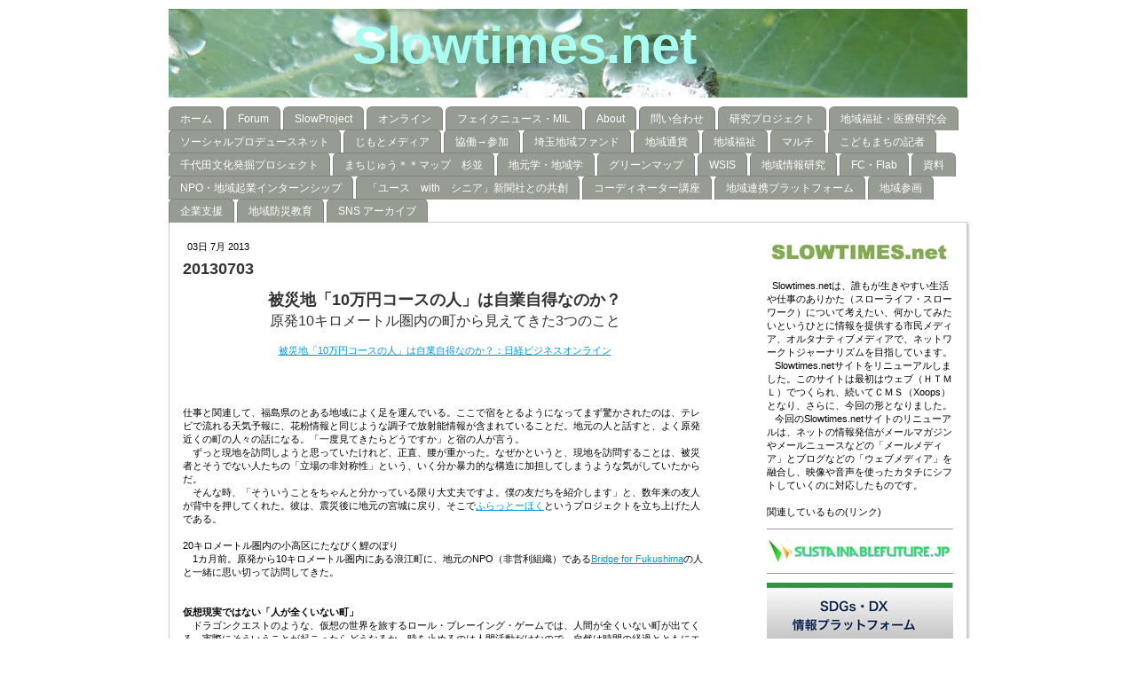

--- FILE ---
content_type: text/html; charset=UTF-8
request_url: https://www.slowtimes.net/2013/07/03/20130703/
body_size: 13784
content:
<!DOCTYPE html>
<html lang="ja-JP"><head>
    <meta charset="utf-8"/>
    <link rel="dns-prefetch preconnect" href="https://u.jimcdn.com/" crossorigin="anonymous"/>
<link rel="dns-prefetch preconnect" href="https://assets.jimstatic.com/" crossorigin="anonymous"/>
<link rel="dns-prefetch preconnect" href="https://image.jimcdn.com" crossorigin="anonymous"/>
<meta http-equiv="X-UA-Compatible" content="IE=edge"/>
<meta name="description" content=""/>
<meta name="robots" content="index, follow, archive"/>
<meta property="st:section" content=""/>
<meta name="generator" content="Jimdo Creator"/>
<meta name="twitter:title" content="20130703"/>
<meta name="twitter:description" content="被災地「10万円コースの人」は自業自得なのか？ 原発10キロメートル圏内の町から見えてきた3つのこと 被災地「10万円コースの人」は自業自得なのか？：日経ビジネスオンライン"/>
<meta name="twitter:card" content="summary_large_image"/>
<meta property="og:url" content="http://www.slowtimes.net/2013/07/03/20130703/"/>
<meta property="og:title" content="20130703"/>
<meta property="og:description" content="被災地「10万円コースの人」は自業自得なのか？ 原発10キロメートル圏内の町から見えてきた3つのこと 被災地「10万円コースの人」は自業自得なのか？：日経ビジネスオンライン"/>
<meta property="og:type" content="article"/>
<meta property="og:locale" content="ja_JP"/>
<meta property="og:site_name" content="Slowtimes.net"/>
<meta property="article:published_time" content="2013-07-03 05:17:00"/><title>20130703 - Slowtimes.net</title>
<link rel="icon" type="image/png" href="[data-uri]"/>
    <link rel="alternate" type="application/rss+xml" title="ブログ" href="https://www.slowtimes.net/rss/blog"/>    
<link rel="canonical" href="https://www.slowtimes.net/2013/07/03/20130703/"/>

        <script src="https://assets.jimstatic.com/ckies.js.7c38a5f4f8d944ade39b.js"></script>

        <script src="https://assets.jimstatic.com/cookieControl.js.b05bf5f4339fa83b8e79.js"></script>
    <script>window.CookieControlSet.setToOff();</script>

    <style>html,body{margin:0}.hidden{display:none}.n{padding:5px}#emotion-header{position:relative}#emotion-header-logo,#emotion-header-title{position:absolute}</style>

        <link href="https://u.jimcdn.com/cms/o/s91ede086896c3bcf/layout/l71401e9113fb9694/css/main.css?t=1768571070" rel="stylesheet" type="text/css" id="jimdo_main_css"/>
    <link href="https://u.jimcdn.com/cms/o/s91ede086896c3bcf/layout/l71401e9113fb9694/css/layout.css?t=1481798904" rel="stylesheet" type="text/css" id="jimdo_layout_css"/>
    <link href="https://u.jimcdn.com/cms/o/s91ede086896c3bcf/layout/l71401e9113fb9694/css/font.css?t=1768571070" rel="stylesheet" type="text/css" id="jimdo_font_css"/>
<script>     /* <![CDATA[ */     /*!  loadCss [c]2014 @scottjehl, Filament Group, Inc.  Licensed MIT */     window.loadCSS = window.loadCss = function(e,n,t){var r,l=window.document,a=l.createElement("link");if(n)r=n;else{var i=(l.body||l.getElementsByTagName("head")[0]).childNodes;r=i[i.length-1]}var o=l.styleSheets;a.rel="stylesheet",a.href=e,a.media="only x",r.parentNode.insertBefore(a,n?r:r.nextSibling);var d=function(e){for(var n=a.href,t=o.length;t--;)if(o[t].href===n)return e.call(a);setTimeout(function(){d(e)})};return a.onloadcssdefined=d,d(function(){a.media=t||"all"}),a};     window.onloadCSS = function(n,o){n.onload=function(){n.onload=null,o&&o.call(n)},"isApplicationInstalled"in navigator&&"onloadcssdefined"in n&&n.onloadcssdefined(o)}     /* ]]> */ </script>     <script>
// <![CDATA[
onloadCSS(loadCss('https://assets.jimstatic.com/web_oldtemplate.css.d393d7df0e0c7cad1d200e41d59a2045.css') , function() {
    this.id = 'jimdo_web_css';
});
// ]]>
</script>
<link href="https://assets.jimstatic.com/web_oldtemplate.css.d393d7df0e0c7cad1d200e41d59a2045.css" rel="preload" as="style"/>
<noscript>
<link href="https://assets.jimstatic.com/web_oldtemplate.css.d393d7df0e0c7cad1d200e41d59a2045.css" rel="stylesheet"/>
</noscript>
    <script>
    //<![CDATA[
        var jimdoData = {"isTestserver":false,"isLcJimdoCom":false,"isJimdoHelpCenter":false,"isProtectedPage":false,"cstok":"a8e6ff615e232b225454a3b6d2d00b1726b83349","cacheJsKey":"7093479d026ccfbb48d2a101aeac5fbd70d2cc12","cacheCssKey":"7093479d026ccfbb48d2a101aeac5fbd70d2cc12","cdnUrl":"https:\/\/assets.jimstatic.com\/","minUrl":"https:\/\/assets.jimstatic.com\/app\/cdn\/min\/file\/","authUrl":"https:\/\/a.jimdo.com\/","webPath":"https:\/\/www.slowtimes.net\/","appUrl":"https:\/\/a.jimdo.com\/","cmsLanguage":"ja_JP","isFreePackage":false,"mobile":false,"isDevkitTemplateUsed":false,"isTemplateResponsive":false,"websiteId":"s91ede086896c3bcf","pageId":1534108188,"packageId":2,"shop":{"deliveryTimeTexts":{"1":"\u304a\u5c4a\u3051\u65e5\u6570\uff1a1~3\u65e5","2":"\u304a\u5c4a\u3051\u65e5\u6570\uff1a3~5\u65e5","3":"\u304a\u5c4a\u3051\u65e5\u6570\uff1a5~8\u65e5"},"checkoutButtonText":"\u8cfc\u5165","isReady":false,"currencyFormat":{"pattern":"\u00a4#,##0","convertedPattern":"$#,##0","symbols":{"GROUPING_SEPARATOR":",","DECIMAL_SEPARATOR":".","CURRENCY_SYMBOL":"\uffe5"}},"currencyLocale":"ja_JP"},"tr":{"gmap":{"searchNotFound":"\u5165\u529b\u3055\u308c\u305f\u4f4f\u6240\u306f\u5b58\u5728\u3057\u306a\u3044\u304b\u3001\u898b\u3064\u3051\u308b\u3053\u3068\u304c\u3067\u304d\u307e\u305b\u3093\u3067\u3057\u305f\u3002","routeNotFound":"\u30eb\u30fc\u30c8\u304c\u8a08\u7b97\u3067\u304d\u307e\u305b\u3093\u3067\u3057\u305f\u3002\u76ee\u7684\u5730\u304c\u9060\u3059\u304e\u308b\u304b\u660e\u78ba\u3067\u306f\u306a\u3044\u53ef\u80fd\u6027\u304c\u3042\u308a\u307e\u3059\u3002"},"shop":{"checkoutSubmit":{"next":"\u6b21\u3078","wait":"\u304a\u5f85\u3061\u304f\u3060\u3055\u3044"},"paypalError":"\u30a8\u30e9\u30fc\u304c\u767a\u751f\u3057\u307e\u3057\u305f\u3002\u518d\u5ea6\u304a\u8a66\u3057\u304f\u3060\u3055\u3044\u3002","cartBar":"\u30b7\u30e7\u30c3\u30d4\u30f3\u30b0\u30ab\u30fc\u30c8\u3092\u78ba\u8a8d","maintenance":"\u7533\u3057\u8a33\u3054\u3056\u3044\u307e\u305b\u3093\u3001\u30e1\u30f3\u30c6\u30ca\u30f3\u30b9\u4e2d\u306e\u305f\u3081\u4e00\u6642\u7684\u306b\u30b7\u30e7\u30c3\u30d7\u304c\u5229\u7528\u3067\u304d\u307e\u305b\u3093\u3002\u3054\u8ff7\u60d1\u3092\u304a\u304b\u3051\u3057\u7533\u3057\u8a33\u3054\u3056\u3044\u307e\u305b\u3093\u304c\u3001\u304a\u6642\u9593\u3092\u3042\u3051\u3066\u518d\u5ea6\u304a\u8a66\u3057\u304f\u3060\u3055\u3044\u3002","addToCartOverlay":{"productInsertedText":"\u30ab\u30fc\u30c8\u306b\u5546\u54c1\u304c\u8ffd\u52a0\u3055\u308c\u307e\u3057\u305f","continueShoppingText":"\u8cb7\u3044\u7269\u3092\u7d9a\u3051\u308b","reloadPageText":"\u66f4\u65b0"},"notReadyText":"\u3053\u3061\u3089\u306e\u30b7\u30e7\u30c3\u30d7\u306f\u73fe\u5728\u6e96\u5099\u4e2d\u306e\u305f\u3081\u3054\u5229\u7528\u3044\u305f\u3060\u3051\u307e\u305b\u3093\u3002\u30b7\u30e7\u30c3\u30d7\u30aa\u30fc\u30ca\u30fc\u306f\u4ee5\u4e0b\u3092\u3054\u78ba\u8a8d\u304f\u3060\u3055\u3044\u3002https:\/\/help.jimdo.com\/hc\/ja\/articles\/115005521583","numLeftText":"\u73fe\u5728\u3053\u306e\u5546\u54c1\u306f {:num} \u307e\u3067\u8cfc\u5165\u3067\u304d\u307e\u3059\u3002","oneLeftText":"\u3053\u306e\u5546\u54c1\u306e\u5728\u5eab\u306f\u6b8b\u308a1\u70b9\u3067\u3059"},"common":{"timeout":"\u30a8\u30e9\u30fc\u304c\u767a\u751f\u3044\u305f\u3057\u307e\u3057\u305f\u3002\u5f8c\u307b\u3069\u518d\u5b9f\u884c\u3057\u3066\u304f\u3060\u3055\u3044\u3002"},"form":{"badRequest":"\u30a8\u30e9\u30fc\u304c\u767a\u751f\u3057\u307e\u3057\u305f\u3002\u5f8c\u307b\u3069\u6539\u3081\u3066\u304a\u8a66\u3057\u304f\u3060\u3055\u3044\u3002"}},"jQuery":"jimdoGen002","isJimdoMobileApp":false,"bgConfig":null,"bgFullscreen":null,"responsiveBreakpointLandscape":767,"responsiveBreakpointPortrait":480,"copyableHeadlineLinks":false,"tocGeneration":false,"googlemapsConsoleKey":false,"loggingForAnalytics":false,"loggingForPredefinedPages":false,"isFacebookPixelIdEnabled":false,"userAccountId":"a7bbbb9c-f5cf-4106-a623-4c40afc7135b","dmp":{"typesquareFontApiKey":"4L6CCYWjET8%3D","typesquareFontApiScriptUrl":"\/\/code.typesquare.com\/static\/4L6CCYWjET8%253D\/ts105.js","typesquareFontsAvailable":true}};
    // ]]>
</script>

     <script> (function(window) { 'use strict'; var regBuff = window.__regModuleBuffer = []; var regModuleBuffer = function() { var args = [].slice.call(arguments); regBuff.push(args); }; if (!window.regModule) { window.regModule = regModuleBuffer; } })(window); </script>
    <script src="https://assets.jimstatic.com/web.js.24f3cfbc36a645673411.js" async="true"></script>
    <script src="https://assets.jimstatic.com/at.js.62588d64be2115a866ce.js"></script>
    
</head>

<body class="body cc-page cc-page-blog cc-pagemode-default cc-content-parent" id="page-1534108188">

<div id="cc-inner" class="cc-content-parent"><div id="cc-tp-padding-container" class="cc-content-parent">

	<div id="cc-tp-container" class="cc-content-parent">

		<div id="cc-tp-emotion">
			
<div id="emotion-header" data-action="emoHeader" style="background: #eeeeee;width: 900px; height: 100px;">
            <a href="https://www.slowtimes.net/" style="border: 0; text-decoration: none; cursor: pointer;">
    
    <img src="https://u.jimcdn.com/cms/o/s91ede086896c3bcf/emotion/crop/header.jpg?t=1410565099" id="emotion-header-img" alt=""/>



    


    <strong id="emotion-header-title" style="             left: 23%;             top: 6%;             font: normal bold 58px/120% Verdana, Arial, Helvetica, sans-serif;             color: #A8FFF1;                         ">Slowtimes.net</strong>
            </a>
        </div>


		</div>

		<div id="cc-tp-nav">
			<div class="cc-tp-gutter">
				<div data-container="navigation"><div class="j-nav-variant-standard"><ul id="mainNav1" class="mainNav1"><li id="cc-nav-view-283366715"><a href="/" class="level_1"><span>ホーム</span></a></li><li id="cc-nav-view-283863315"><a href="/forum/" class="level_1"><span>Forum</span></a></li><li id="cc-nav-view-283367315"><a href="/slowproject/" class="level_1"><span>SlowProject</span></a></li><li id="cc-nav-view-2477036488"><a href="/オンライン/" class="level_1"><span>オンライン</span></a></li><li id="cc-nav-view-2454482988"><a href="/フェイクニュース-mil/" class="level_1"><span>フェイクニュース・MIL</span></a></li><li id="cc-nav-view-283366815"><a href="/about-1/" class="level_1"><span>About</span></a></li><li id="cc-nav-view-283367715"><a href="/問い合わせ/" class="level_1"><span>問い合わせ</span></a></li><li id="cc-nav-view-2519955688"><a href="/研究プロジェクト/" class="level_1"><span>研究プロジェクト</span></a></li><li id="cc-nav-view-2518078688"><a href="/地域福祉-医療研究会/" class="level_1"><span>地域福祉・医療研究会</span></a></li><li id="cc-nav-view-2448150388"><a href="/ソーシャルプロデュースネット/" class="level_1"><span>ソーシャルプロデュースネット</span></a></li><li id="cc-nav-view-1917061488"><a href="/じもとメディア/" class="level_1"><span>じもとメディア</span></a></li><li id="cc-nav-view-2448152288"><a href="/協働-参加/" class="level_1"><span>協働→参加</span></a></li><li id="cc-nav-view-2448152188"><a href="/埼玉地域ファンド/" class="level_1"><span>埼玉地域ファンド</span></a></li><li id="cc-nav-view-2487164088"><a href="/地域通貨/" class="level_1"><span>地域通貨</span></a></li><li id="cc-nav-view-2482465788"><a href="/地域福祉/" class="level_1"><span>地域福祉</span></a></li><li id="cc-nav-view-2448153288"><a href="/マルチ/" class="level_1"><span>マルチ</span></a></li><li id="cc-nav-view-2448156888"><a href="/こどもまちの記者/" class="level_1"><span>こどもまちの記者</span></a></li><li id="cc-nav-view-2448154188"><a href="/千代田文化発掘プロシェクト/" class="level_1"><span>千代田文化発掘プロシェクト</span></a></li><li id="cc-nav-view-2448157288"><a href="/まちじゅう-マップ-杉並/" class="level_1"><span>まちじゅう＊＊マップ　杉並</span></a></li><li id="cc-nav-view-2482537088"><a href="/地元学-地域学/" class="level_1"><span>地元学・地域学</span></a></li><li id="cc-nav-view-2515668088"><a href="/グリーンマップ/" class="level_1"><span>グリーンマップ</span></a></li><li id="cc-nav-view-2448159388"><a href="/wsis/" class="level_1"><span>WSIS</span></a></li><li id="cc-nav-view-2448156988"><a href="/地域情報研究/" class="level_1"><span>地域情報研究</span></a></li><li id="cc-nav-view-2448180588"><a href="/fc-flab-1/" class="level_1"><span>FC・Flab</span></a></li><li id="cc-nav-view-2454587988"><a href="/資料/" class="level_1"><span>資料</span></a></li><li id="cc-nav-view-2508667188"><a href="/npo-地域起業インターンシップ/" class="level_1"><span>NPO・地域起業インターンシップ</span></a></li><li id="cc-nav-view-2508719888"><a href="/ユース-with-シニア-新聞社との共創/" class="level_1"><span>「ユース　with　シニア」新聞社との共創</span></a></li><li id="cc-nav-view-2508719988"><a href="/コーディネーター講座/" class="level_1"><span>コーディネーター講座</span></a></li><li id="cc-nav-view-2508720088"><a href="/地域連携プラットフォーム/" class="level_1"><span>地域連携プラットフォーム</span></a></li><li id="cc-nav-view-2508729088"><a href="/地域参画/" class="level_1"><span>地域参画</span></a></li><li id="cc-nav-view-2508728588"><a href="/企業支援/" class="level_1"><span>企業支援</span></a></li><li id="cc-nav-view-2508728688"><a href="/地域防災教育/" class="level_1"><span>地域防災教育</span></a></li><li id="cc-nav-view-2508728988"><a href="/sns-アーカイブ/" class="level_1"><span>SNS アーカイブ</span></a></li></ul></div></div>
				<div class="clear"></div>
			</div>
		</div>
	
		<div id="cc-tp-wrapper" class="cc-content-parent">
	
			<div id="cc-tp-content" class="cc-content-parent">
				<div class="cc-tp-gutter cc-content-parent">
					<div id="content_area" data-container="content"><div id="content_start"></div>
        <div class="n j-blog-meta j-blog-post--header">
    <div class="j-text j-module n">
                <span class="j-text j-blog-post--date">
            03日 7月 2013        </span>
    </div>
    <h1 class="j-blog-header j-blog-headline j-blog-post--headline">20130703</h1>
</div>

        <div id="cc-matrix-1886722288"><div id="cc-m-7617900388" class="j-module n j-text "><h1 style="text-align: center;">
    被災地「10万円コースの人」は自業自得なのか？
</h1>

<h2 style="text-align: center;">
    原発10キロメートル圏内の町から見えてきた3つのこと
</h2>

<p>
     
</p>

<p style="text-align: center;">
    <a href="http://business.nikkeibp.co.jp/article/opinion/20130628/250363/?rt=nocnt">被災地「10万円コースの人」は自業自得なのか？：日経ビジネスオンライン</a>
</p>

<p style="text-align: center;">
     
</p>

<p style="text-align: center;">
     
</p></div><div id="cc-m-7617900588" class="j-module n j-text "><p>
     
</p>

<p class="p1">
    仕事と関連して、福島県のとある地域によく足を運んでいる。ここで宿をとるようになってまず驚かされたのは、テレビで流れる天気予報に、花粉情報と同じような調子で放射能情報が含まれていることだ。地元の人と話すと、よく原発近くの町の人々の話になる。「一度見てきたらどうですか」と宿の人が言う。
</p>

<p class="p1">
    　ずっと現地を訪問しようと思っていたけれど、正直、腰が重かった。なぜかというと、現地を訪問することは、被災者とそうでない人たちの「立場の非対称性」という、いく分か暴力的な構造に加担してしまうような気がしていたからだ。
</p>

<p class="p1">
    　そんな時、「そういうことをちゃんと分かっている限り大丈夫ですよ。僕の友だちを紹介します」と、数年来の友人が背中を押してくれた。彼は、震災後に地元の宮城に戻り、そこで<a href="http://flatohoku.jp/"><span class="s1">ふらっとーほく</span></a>というプロジェクトを立ち上げた人である。
</p>

<p class="p2">
     
</p>

<p class="p3">
    20キロメートル圏内の小高区にたなびく鯉のぼり
</p>

<p class="p1">
    　1カ月前。原発から10キロメートル圏内にある浪江町に、地元のNPO（非営利組織）である<a href="http://bridgeforfukushima.org/"><span class="s1">Bridge for Fukushima</span></a>の人と一緒に思い切って訪問してきた。
</p>

<p class="p1">
     
</p>

<p class="p1">
     
</p>

<p class="p4">
    <strong>仮想現実ではない「人が全くいない町」</strong>
</p>

<p class="p1">
    　ドラゴンクエストのような、仮想の世界を旅するロール・プレーイング・ゲームでは、人間が全くいない町が出てくる。実際にそういうことが起こったらどうなるか。時を止めるのは人間活動だけなので、自然は時間の経過とともにエントロピーを増大させ続ける。
</p>

<p class="p1">
    　海岸近くの田んぼが広がっていた場所では、津波に流された車が放ったらかしになり、稲の代わりに雑草がそこを新しいすみかとしていた。街中でも、これまで人間に追いやられてきた鬱憤を晴らすかのように、植物がそこかしこに生い茂り、猿やキジ、ねずみなどがあたりを徘徊している。海岸地帯は、震災後ほとんど手を付けられていないため、2年前とほとんど変わらないままだ。
</p>

<p class="p2">
     
</p>

<p class="p3">
    もとは田んぼが広がっていた場所。雑草が生い茂り、車を飲み込んでいる
</p>

<p class="p5">
     
</p>

<p class="p5">
     
</p>

<p class="p1">
    　現地の人の話を聞いて、分かったことを3つにまとめたい。なお、この原稿は現地の人にも見てもらっているので、「1日だけ行ってきた人の勘違い」はそんなに多くないと思う。
</p>

<p class="p1">
     
</p>

<p class="p1">
     
</p>

<p class="p4">
    <strong>被災地の人々の間に横たわる見えない境界線</strong>
</p>

<p class="p4">
    <strong><br/></strong>
</p>

<p class="p1">
    　原発30キロメートル圏内の住民は、避難している限り1人当たり月に10万円の慰謝料がもらえるが、40キロメートル圏内で30キロメートル圏外の人はそれを受け取ることができない。この違いは、少しずつ人々の心に影響を与えている。
</p>

<p class="p1">
    　40キロメートル圏内の住民は、最初のうちは30キロメートル圏内から避難してきた人を気遣っていた。「帰る場所が失われるのかもしれないのは大変だろう」と。しかし、時間がたち、自分たちが働く隣で、仕事もせず慰謝料を受け取り続ける人々の生活を見る中で、その思いは変わりつつある。
</p>

<p class="p2">
     
</p>

<p class="p6">
     
</p>

<p class="p1">
    　全体の何％なのか不明だが、若干の妬みのようなものを見せる人もいる。スーパーなどでたくさんの買い物をしている避難者たちを揶揄して、「10万円コースの人」とよぶ人もいるという。
</p>

<p class="p1">
    　さらに、30キロメートル圏内の住民の間でも、もう帰ることが相当に難しいと考えられている10キロメートル圏内の住民、住むことはできないが、自宅に自由に立ち入ることはできるようになった10～20キロメートル圏内の住民、かなり早期から自宅に戻ることができるようになった20～30キロメートル圏内の住民の間でも温度差が存在している。
</p>

<p class="p2">
     
</p>

<p class="p7">
     
</p>

<p class="p4">
    <strong>現地の人々は自業自得なのか？</strong>
</p>

<p class="p4">
    <strong><br/></strong>
</p>

<p class="p1">
    　「原発の周囲に住んでいた人たちは、東京電力からその恩恵を受けていたのだから、被害者でも何でもない」という意見をよく耳にする。地元の人の中にもそう放言する人がいる。しかし、こういった意見はフェアなのだろうか。
</p>

<p class="p1">
    　まず、福島原発の恩恵を受けていたのは一部の町のみで、大熊町や双葉町などの立地町を除くと、原発関連の仕事に就いている人はかなり少なかったし、人々の生活は決して裕福ではなかった。例えば、浪江町は原発立地町ではないので直接的な恩恵を受けることはできず、震災後も情報がすぐに入ってこなかったため、震災直後の町民は錯綜する状況の中で大変苦しんだ。私たちの多くは、原発付近の町を十把一絡げにとらえがちだが、それだけでは見えてこないことがある。
</p>

<p class="p1">
    　さらに、今まで原発近くの町が受けてきた恩恵を、あたかも公正なリスクの対価のようにみなしている点もおかしい。地元の人々は、事故が起こる前まで「原発は絶対に安心安全」であると教えこまれていたし、原発の安全性に関する都合の悪い情報はほとんど伝わらないようにされていた。情報が統制され、きちんとリスクを把握することが困難な状況で行った判断をもって「自業自得」と断ずるのは正しくないだろう。また、生まれ育った場所が昔のままでは返ってこないということの代償は、自業自得というにはあまりにも重い。
</p>

<p class="p1">
     
</p>

<p class="p1">
     
</p>

<p class="p4">
    <strong>改めて感じる「働くこと」の持つ深い意味</strong>
</p>

<p class="p4">
    <strong><br/></strong>
</p>

<p class="p1">
    　先にも述べたように、30キロメートル圏内から避難してきた人たちは一人あたり月に10万円を慰謝料として、例えば4人家族なら月に40万円を受け取ることができる。物価が安い地方で、月にこれだけの慰謝料が受け取れるのであれば、働かなくても十分に生活することができる。
</p>

<p class="p1">
    　仕事をしなくていいというのは羨ましいことのように聞こえるかもしれない。しかし、仕事もしないでただ慰謝料だけをもらっていると、精神が病んでくる。仕事は、お金を稼ぐ手段であるだけでなくて、社会的存在である人間の根幹でもあるからだ。
</p>

<p class="p1">
    　しかし、被災した人々には仕事がない。仕事がないことは日本の地方の慢性的な問題だが、そういった地域にさらに避難者が流入しても、労働力の需要が増えるわけでもないので問題は解決されることがない。南相馬から離れ、仙台や郡山、福島などに仕事を探しに行く人も多い。郡山の線量は原発30キロメートル圏内の一部の地域のそれより高いにもかかわらず、郡山に行ったきり戻ってこない人もいる。「都市部のほうが暮らしやすいことが分かってしまったのだろう」と地元の人が口にしていた。
</p>

<p class="p1">
    　無償のボランティア仕事であっても、「働きがい」という観点からはとても大きな意味がある。Bridge for Fukushimaでボランティア活動をしながら、自身のNPOを立ち上げた久米静香さんは、震災後に放心状態だった自分を立ち直らせてくれたのは、ボランティア活動だったと振り返る。久米さんは、元々は原発20キロメートル圏内の小高区に暮らしていた。
</p>

<p class="p2">
     
</p>

<p class="p6">
     
</p>

<p class="p4">
    <strong>人間は、自然の猛威に対しては無力である</strong>
</p>

<p class="p2">
     
</p>

<p class="p1">
    　原発から5キロメートル強の地点にある海岸で、ボロボロになった防波堤に立ってみた。沢山の命と人びとの生活を飲み込んだ浪江町の海は本当に、本当に、戦慄を覚えるほどに美しくて、粛々と何事もなかったのかのように波を打ち続けていた。自然は無情な厳しさと圧倒的な美を矛盾なく備えていて、全てのものを包み込み、洗い流す。もしも死神がいるのだとしたら、この海のような美しさをまとっているのかもしれない。
</p>

<p class="p1">
    　当分のところは、人間は自然の猛威に対しては無力なのだろう。だからこそ、自然に抗うのではなく、自然に寄り添うようにしてエネルギーや都市のシステム設計をする必要があるのではないか。
</p>

<p class="p1">
    　Bridge for Fukushimaは<a href="http://www.fkk21.com/vw/d.php?id=2144"><span class="s1">定期的にツアーを企画</span></a>している。百聞は一見にしかず。しかも、現地のNPOと一緒に行くからこそ分かること、聞けることは多い。もし時間があれば、この浪江の海を、そして、ここから立ち上がろうと意気軒昂な人々を見てきてほしい。
</p>

<p class="p1">
     
</p></div></div>
        <div class="j-module n j-text j-blog-post--tags-wrapper"><span class="j-blog-post--tags--template" style="display: none;"><span class="j-blog-post--tag">tagPlaceholder</span></span><span class="j-blog-post--tags-label" style="display: none;">カテゴリ：</span> <span class="j-blog-post--tags-list"></span></div>
        </div>
				</div>
			</div>	
		
		
			<div id="cc-tp-sidebar">
			
				<div id="cc-tp-subnav">
					<div data-container="navigation"><div class="j-nav-variant-standard"></div></div>
				</div>
				
				<div class="cc-tp-gutter">
					<div data-container="sidebar"><div id="cc-matrix-462163715"><div id="cc-m-1671376215" class="j-module n j-imageSubtitle "><figure class="cc-imagewrapper cc-m-image-align-1">
<img srcset="https://image.jimcdn.com/cdn-cgi/image/width=210%2Cheight=10000%2Cfit=contain%2C/app/cms/storage/image/path/s91ede086896c3bcf/image/iefebfe7fb30f2788/version/1278985643/image.gif 210w, https://image.jimcdn.com/cdn-cgi/image//app/cms/storage/image/path/s91ede086896c3bcf/image/iefebfe7fb30f2788/version/1278985643/image.gif 300w" sizes="(min-width: 210px) 210px, 100vw" id="cc-m-imagesubtitle-image-1671376215" src="https://image.jimcdn.com/cdn-cgi/image/width=210%2Cheight=10000%2Cfit=contain%2C/app/cms/storage/image/path/s91ede086896c3bcf/image/iefebfe7fb30f2788/version/1278985643/image.gif" alt="" class="" data-src-width="300" data-src-height="57" data-src="https://image.jimcdn.com/cdn-cgi/image/width=210%2Cheight=10000%2Cfit=contain%2C/app/cms/storage/image/path/s91ede086896c3bcf/image/iefebfe7fb30f2788/version/1278985643/image.gif" data-image-id="1311230515"/>    

</figure>

<div class="cc-clear"></div>
<script id="cc-m-reg-1671376215">// <![CDATA[

    window.regModule("module_imageSubtitle", {"data":{"imageExists":true,"hyperlink":"","hyperlink_target":"","hyperlinkAsString":"","pinterest":"0","id":1671376215,"widthEqualsContent":"0","resizeWidth":"210","resizeHeight":40},"id":1671376215});
// ]]>
</script></div><div id="cc-m-1671151215" class="j-module n j-text "><p>
      Slowtimes.netは、誰もが生きやすい生活や仕事のありかた（スローライフ・スローワーク）について考えたい、何かしてみたいというひとに情報を提供する市民メディア、オルタナティブメディアで、ネットワークトジャーナリズムを目指しています。
</p>

<p>
       Slowtimes.netサイトをリニューアルしました。このサイトは最初はウェブ（ＨＴＭＬ）でつくられ、続いてＣＭＳ（Xoops）となり、さらに、今回の形となりました。
</p>

<p>
       今回のSlowtimes.netサイトのリニューアルは、ネットの情報発信がメールマガジンやメールニュースなどの「メールメディア」とブログなどの「ウェブメディア」を融合し、映像や音声を使ったカタチにシフトしていくのに対応したものです。<br/>
    <br/>
    関連しているもの(リンク)
</p></div><div id="cc-m-13687877388" class="j-module n j-hr ">    <div class="hr"></div>
</div><div id="cc-m-13687511188" class="j-module n j-imageSubtitle "><figure class="cc-imagewrapper cc-m-image-align-1 cc-m-width-maxed">
<a href="https://www.sustainablefuture.jp/" target="_blank"><img srcset="https://image.jimcdn.com/cdn-cgi/image/width=210%2Cheight=10000%2Cfit=contain%2Cformat=jpg%2C/app/cms/storage/image/path/s91ede086896c3bcf/image/i63a7179a75d5f0a1/version/1589633848/image.jpg 210w, https://image.jimcdn.com/cdn-cgi/image/width=320%2Cheight=10000%2Cfit=contain%2Cformat=jpg%2C/app/cms/storage/image/path/s91ede086896c3bcf/image/i63a7179a75d5f0a1/version/1589633848/image.jpg 320w, https://image.jimcdn.com/cdn-cgi/image/width=420%2Cheight=10000%2Cfit=contain%2Cformat=jpg%2C/app/cms/storage/image/path/s91ede086896c3bcf/image/i63a7179a75d5f0a1/version/1589633848/image.jpg 420w" sizes="(min-width: 210px) 210px, 100vw" id="cc-m-imagesubtitle-image-13687511188" src="https://image.jimcdn.com/cdn-cgi/image/width=210%2Cheight=10000%2Cfit=contain%2Cformat=jpg%2C/app/cms/storage/image/path/s91ede086896c3bcf/image/i63a7179a75d5f0a1/version/1589633848/image.jpg" alt="" class="" data-src-width="703" data-src-height="97" data-src="https://image.jimcdn.com/cdn-cgi/image/width=210%2Cheight=10000%2Cfit=contain%2Cformat=jpg%2C/app/cms/storage/image/path/s91ede086896c3bcf/image/i63a7179a75d5f0a1/version/1589633848/image.jpg" data-image-id="8661613988"/></a>    

</figure>

<div class="cc-clear"></div>
<script id="cc-m-reg-13687511188">// <![CDATA[

    window.regModule("module_imageSubtitle", {"data":{"imageExists":true,"hyperlink":"https:\/\/www.sustainablefuture.jp\/","hyperlink_target":"_blank","hyperlinkAsString":"https:\/\/www.sustainablefuture.jp\/","pinterest":"0","id":13687511188,"widthEqualsContent":"1","resizeWidth":"210","resizeHeight":29},"id":13687511188});
// ]]>
</script></div><div id="cc-m-13687877088" class="j-module n j-hr ">    <div class="hr"></div>
</div><div id="cc-m-13726248988" class="j-module n j-imageSubtitle "><figure class="cc-imagewrapper cc-m-image-align-3 cc-m-width-maxed">
<a href="https://sdgsdx.jimdosite.com/" target="_blank"><img srcset="https://image.jimcdn.com/cdn-cgi/image/width=210%2Cheight=10000%2Cfit=contain%2Cformat=jpg%2C/app/cms/storage/image/path/s91ede086896c3bcf/image/id61f8afcdbe9e18e/version/1595418534/image.jpg 210w, https://image.jimcdn.com/cdn-cgi/image/width=320%2Cheight=10000%2Cfit=contain%2Cformat=jpg%2C/app/cms/storage/image/path/s91ede086896c3bcf/image/id61f8afcdbe9e18e/version/1595418534/image.jpg 320w, https://image.jimcdn.com/cdn-cgi/image/width=420%2Cheight=10000%2Cfit=contain%2Cformat=jpg%2C/app/cms/storage/image/path/s91ede086896c3bcf/image/id61f8afcdbe9e18e/version/1595418534/image.jpg 420w" sizes="(min-width: 210px) 210px, 100vw" id="cc-m-imagesubtitle-image-13726248988" src="https://image.jimcdn.com/cdn-cgi/image/width=210%2Cheight=10000%2Cfit=contain%2Cformat=jpg%2C/app/cms/storage/image/path/s91ede086896c3bcf/image/id61f8afcdbe9e18e/version/1595418534/image.jpg" alt="" class="" data-src-width="537" data-src-height="195" data-src="https://image.jimcdn.com/cdn-cgi/image/width=210%2Cheight=10000%2Cfit=contain%2Cformat=jpg%2C/app/cms/storage/image/path/s91ede086896c3bcf/image/id61f8afcdbe9e18e/version/1595418534/image.jpg" data-image-id="8680627988"/></a>    

</figure>

<div class="cc-clear"></div>
<script id="cc-m-reg-13726248988">// <![CDATA[

    window.regModule("module_imageSubtitle", {"data":{"imageExists":true,"hyperlink":"https:\/\/sdgsdx.jimdosite.com\/","hyperlink_target":"_blank","hyperlinkAsString":"https:\/\/sdgsdx.jimdosite.com\/","pinterest":"0","id":13726248988,"widthEqualsContent":"1","resizeWidth":"210","resizeHeight":77},"id":13726248988});
// ]]>
</script></div><div id="cc-m-13687877288" class="j-module n j-hr ">    <div class="hr"></div>
</div><div id="cc-m-1671333115" class="j-module n j-text "><p>
     
</p>

<p>
    <strong>◆メールニュース・メールマガジン</strong>
</p>

<p>
    　1999年より発行のメールニュースの週刊「Ｓ－Ｒｅｐｏｒｔ」は、20年を超えて、メール配信しました。<br/>
    　現在はこの場所で配信しています。
</p>

<p>
     
</p></div><div id="cc-m-1672755015" class="j-module n j-text "><p> </p>
<p><strong>◆メディア★カフェ</strong><br/>
メディア★カフェはメディアや情報をテーマにしている活動を紹介し、気軽に話し合うカフェです。</p>
<p>　カフェＴＶ、市民メディア・ブレゼン、インフォマーシャル(Infomercial)などを行います。</p></div><div id="cc-m-1672762615" class="j-module n j-text "><p> </p>
<p><strong>◆フォーラム</strong></p>
<p>　市民メディア全国交流協議会、MELL EXPO （メル・エキスポ）どのメディアのフォーラムに参加しています。</p></div><div id="cc-m-1672493915" class="j-module n j-text "><p> </p>
<p>◆<strong>サイト・プライバシーポリシー</strong></p>
<p>　当サイトではサイト・プライバシーポリシー・サイト参加規約などを定めています。</p>
<p> </p></div><div id="cc-m-1677359915" class="j-module n j-header "><h1 class="" id="cc-m-header-1677359915">検索</h1></div><div id="cc-m-1677362715" class="j-module n j-htmlCode "><form action="http://www.google.com/cse" id="cse-search-box" name="cse-search-box">
<div><input type="hidden" name="cx" value="017204847622030672876:hcwk9jgwe9g"/> <input type="hidden" name="ie" value="UTF-8"/> <input type="text" name="q" size="31"/> <input type="submit" name="sa" value="検索"/></div>
</form>
<script type="text/javascript" src="https://www.google.com/coop/cse/brand?form=cse-search-box&amp;lang=ja">
</script></div><div id="cc-m-1677498315" class="j-module n j-text "><p> </p></div><div id="cc-m-1671380815" class="j-module n j-imageSubtitle "><figure class="cc-imagewrapper cc-m-image-align-3">
<img srcset="https://image.jimcdn.com/cdn-cgi/image//app/cms/storage/image/path/s91ede086896c3bcf/image/i77f1eb58fd10e65d/version/1278985643/image.gif 200w" sizes="(min-width: 200px) 200px, 100vw" id="cc-m-imagesubtitle-image-1671380815" src="https://image.jimcdn.com/cdn-cgi/image//app/cms/storage/image/path/s91ede086896c3bcf/image/i77f1eb58fd10e65d/version/1278985643/image.gif" alt="" class="" data-src-width="200" data-src-height="47" data-src="https://image.jimcdn.com/cdn-cgi/image//app/cms/storage/image/path/s91ede086896c3bcf/image/i77f1eb58fd10e65d/version/1278985643/image.gif" data-image-id="1311231915"/>    

</figure>

<div class="cc-clear"></div>
<script id="cc-m-reg-1671380815">// <![CDATA[

    window.regModule("module_imageSubtitle", {"data":{"imageExists":true,"hyperlink":"","hyperlink_target":"","hyperlinkAsString":"","pinterest":"0","id":1671380815,"widthEqualsContent":"0","resizeWidth":200,"resizeHeight":47},"id":1671380815});
// ]]>
</script></div><div id="cc-m-1671379115" class="j-module n j-text "><p><strong>　　　(c)　Slowtimes.net</strong></p>
<p><strong>2009.2006.2004.1999 All rights reserved</strong></p></div><div id="cc-m-13216334888" class="j-module n j-header "><h3 class="" id="cc-m-header-13216334888">(関係サイト)</h3></div><div id="cc-m-13216332688" class="j-module n j-imageSubtitle "><figure class="cc-imagewrapper cc-m-image-align-1 cc-m-width-maxed">
<a href="https://www.changemakers-intern.net/" target="_blank"><img srcset="https://image.jimcdn.com/cdn-cgi/image/width=210%2Cheight=10000%2Cfit=contain%2Cformat=jpg%2C/app/cms/storage/image/path/s91ede086896c3bcf/image/ia764144b25856978/version/1509769757/image.jpg 210w, https://image.jimcdn.com/cdn-cgi/image/width=320%2Cheight=10000%2Cfit=contain%2Cformat=jpg%2C/app/cms/storage/image/path/s91ede086896c3bcf/image/ia764144b25856978/version/1509769757/image.jpg 320w, https://image.jimcdn.com/cdn-cgi/image//app/cms/storage/image/path/s91ede086896c3bcf/image/ia764144b25856978/version/1509769757/image.jpg 397w" sizes="(min-width: 210px) 210px, 100vw" id="cc-m-imagesubtitle-image-13216332688" src="https://image.jimcdn.com/cdn-cgi/image/width=210%2Cheight=10000%2Cfit=contain%2Cformat=jpg%2C/app/cms/storage/image/path/s91ede086896c3bcf/image/ia764144b25856978/version/1509769757/image.jpg" alt="" class="" data-src-width="397" data-src-height="81" data-src="https://image.jimcdn.com/cdn-cgi/image/width=210%2Cheight=10000%2Cfit=contain%2Cformat=jpg%2C/app/cms/storage/image/path/s91ede086896c3bcf/image/ia764144b25856978/version/1509769757/image.jpg" data-image-id="8368755288"/></a>    

</figure>

<div class="cc-clear"></div>
<script id="cc-m-reg-13216332688">// <![CDATA[

    window.regModule("module_imageSubtitle", {"data":{"imageExists":true,"hyperlink":"https:\/\/www.changemakers-intern.net\/","hyperlink_target":"_blank","hyperlinkAsString":"https:\/\/www.changemakers-intern.net\/","pinterest":"0","id":13216332688,"widthEqualsContent":"1","resizeWidth":"210","resizeHeight":43},"id":13216332688});
// ]]>
</script></div></div></div>				
				</div>
			</div> 
	
                
			<div class="c"></div>
		
		</div>		
		
		<div id="cc-tp-footer">		
			<div class="cc-tp-gutter"><div id="contentfooter" data-container="footer">

    
    <div class="leftrow">
        <a href="/about/">概要</a> | <a href="//www.slowtimes.net/j/privacy">プライバシーポリシー</a> | <a href="/sitemap/">サイトマップ</a><br/>© Slowtimes.net　2009.2006.2004.1999 　All rights reserved    </div>

    <div class="rightrow">
            
    <span class="loggedout">
        <a rel="nofollow" id="login" href="/login">ログイン</a>
    </span>

<span class="loggedin">
    <a rel="nofollow" id="logout" target="_top" href="https://cms.e.jimdo.com/app/cms/logout.php">
        ログアウト    </a>
    |
    <a rel="nofollow" id="edit" target="_top" href="https://a.jimdo.com/app/auth/signin/jumpcms/?page=1534108188">編集</a>
</span>
        </div>

    
</div>
</div>
		</div>
	</div>

</div></div>    <script type="text/javascript">
//<![CDATA[
addAutomatedTracking('creator.website', track_anon);
//]]>
</script>
    
<div id="loginbox" class="hidden">

    <div id="loginbox-header">

    <a class="cc-close" title="項目を閉じる" href="#">閉じる</a>

    <div class="c"></div>

</div>

<div id="loginbox-content">

        <div id="resendpw"></div>

        <div id="loginboxOuter"></div>
    </div>
</div>
<div id="loginbox-darklayer" class="hidden"></div>
<script>// <![CDATA[

    window.regModule("web_login", {"url":"https:\/\/www.slowtimes.net\/","pageId":1534108188});
// ]]>
</script>




</body>
</html>
